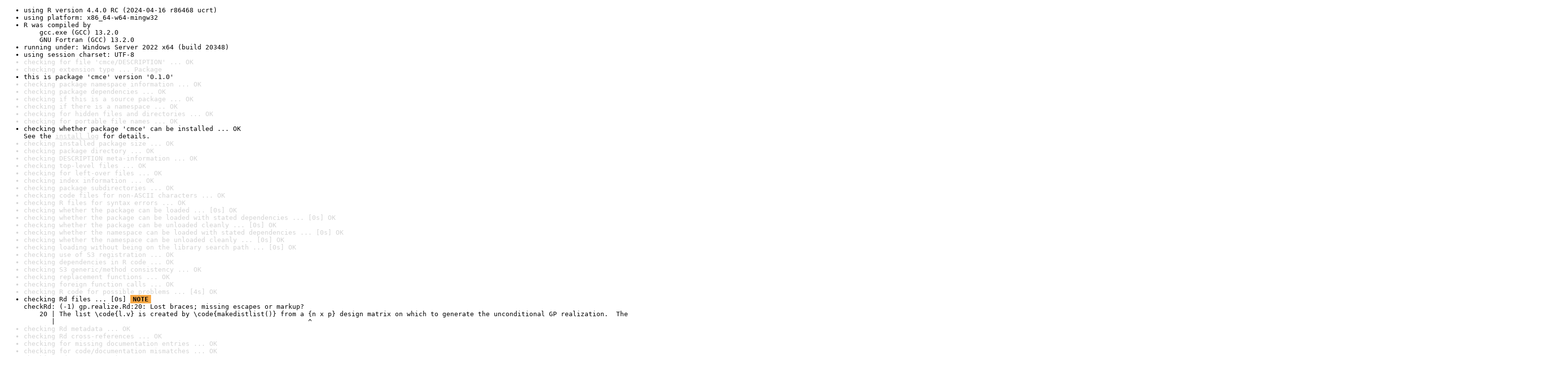

--- FILE ---
content_type: text/html
request_url: https://www.r-project.org/nosvn/R.check/r-oldrel-windows-x86_64/cmce-00check.html
body_size: 1322
content:
<!DOCTYPE html>
<html>
<head>
<title>Check results for 'cmce'</title>
<meta http-equiv="Content-Type" content="text/html; charset=utf-8"/>
<meta name="viewport" content="width=device-width, initial-scale=1.0, user-scalable=yes"/>
<link rel="stylesheet" type="text/css" href="../R_check_log.css"/>
</head>
<body>
<div class="container">
<ul>
<li>using R version 4.4.0 RC (2024-04-16 r86468 ucrt)</li>
<li>using platform: x86_64-w64-mingw32</li>
<li>R was compiled by
&nbsp;&nbsp;&nbsp;&nbsp;gcc.exe (GCC) 13.2.0
&nbsp;&nbsp;&nbsp;&nbsp;GNU Fortran (GCC) 13.2.0</li>
<li>running under: Windows Server 2022 x64 (build 20348)</li>
<li>using session charset: UTF-8</li>
<li class="gray">checking for file 'cmce/DESCRIPTION' ... OK</li>
<li class="gray">checking extension type ... Package</li>
<li>this is package 'cmce' version '0.1.0'</li>
<li class="gray">checking package namespace information ... OK</li>
<li class="gray">checking package dependencies ... OK</li>
<li class="gray">checking if this is a source package ... OK</li>
<li class="gray">checking if there is a namespace ... OK</li>
<li class="gray">checking for hidden files and directories ... OK</li>
<li class="gray">checking for portable file names ... OK</li>
<li>checking whether package 'cmce' can be installed ... OK
See the <a href="https://www.r-project.org/nosvn/R.check/r-oldrel-windows-x86_64/cmce-00install.html" class="gray">install log</a> for details.</li>
<li class="gray">checking installed package size ... OK</li>
<li class="gray">checking package directory ... OK</li>
<li class="gray">checking DESCRIPTION meta-information ... OK</li>
<li class="gray">checking top-level files ... OK</li>
<li class="gray">checking for left-over files ... OK</li>
<li class="gray">checking index information ... OK</li>
<li class="gray">checking package subdirectories ... OK</li>
<li class="gray">checking code files for non-ASCII characters ... OK</li>
<li class="gray">checking R files for syntax errors ... OK</li>
<li class="gray">checking whether the package can be loaded ... [0s] OK</li>
<li class="gray">checking whether the package can be loaded with stated dependencies ... [0s] OK</li>
<li class="gray">checking whether the package can be unloaded cleanly ... [0s] OK</li>
<li class="gray">checking whether the namespace can be loaded with stated dependencies ... [0s] OK</li>
<li class="gray">checking whether the namespace can be unloaded cleanly ... [0s] OK</li>
<li class="gray">checking loading without being on the library search path ... [0s] OK</li>
<li class="gray">checking use of S3 registration ... OK</li>
<li class="gray">checking dependencies in R code ... OK</li>
<li class="gray">checking S3 generic/method consistency ... OK</li>
<li class="gray">checking replacement functions ... OK</li>
<li class="gray">checking foreign function calls ... OK</li>
<li class="gray">checking R code for possible problems ... [4s] OK</li>
<li>checking Rd files ... [0s] <span class="boldyoo">NOTE</span>
checkRd: (-1) gp.realize.Rd:20: Lost braces; missing escapes or markup?
&nbsp;&nbsp;&nbsp;&nbsp;20 | The list \code{l.v} is created by \code{makedistlist()} from a {n x p} design matrix on which to generate the unconditional GP realization.  The correlation parameters take on values in \code{(0,1)} and use the Gaussian correlation model, calculated as \code{rho^d(xi,xj)^2}.  This helper function is used to create the demonstration data used in the example for \code{calibrate()}.
&nbsp;&nbsp;&nbsp;&nbsp;&nbsp;&nbsp;&nbsp;|                                                                ^</li>
<li class="gray">checking Rd metadata ... OK</li>
<li class="gray">checking Rd cross-references ... OK</li>
<li class="gray">checking for missing documentation entries ... OK</li>
<li class="gray">checking for code/documentation mismatches ... OK</li>
<li class="gray">checking Rd \usage sections ... OK</li>
<li class="gray">checking Rd contents ... OK</li>
<li class="gray">checking for unstated dependencies in examples ... OK</li>
<li>checking LazyData ... <span class="boldyoo">NOTE</span>
&nbsp;&nbsp;'LazyData' is specified without a 'data' directory</li>
<li class="gray">checking examples ... [6s] OK</li>
<li class="gray">checking PDF version of manual ... [21s] OK</li>
<li class="gray">checking HTML version of manual ... [2s] OK</li>
<li class="gray">DONE</li>
</ul>
<p>
Status: 2 NOTEs
</p>
</div>
</body>
</html>
